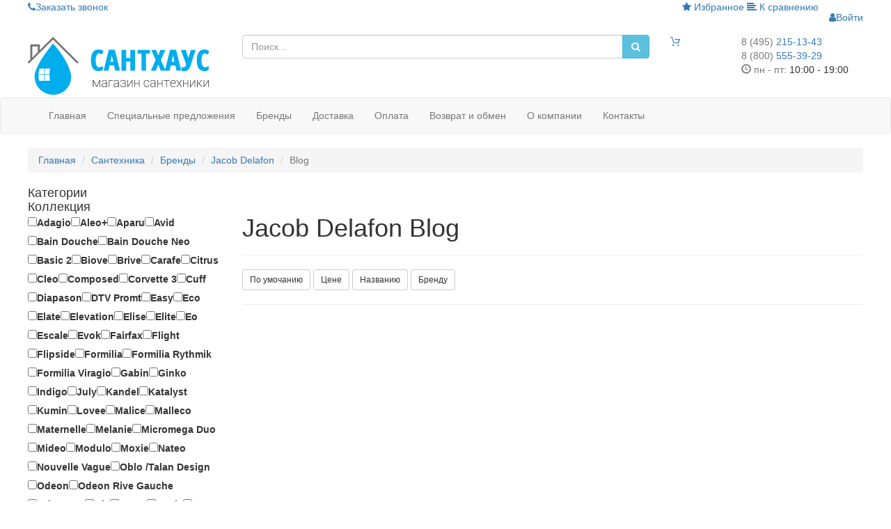

--- FILE ---
content_type: text/html; charset=utf-8
request_url: https://santhouse.ru/brands/jacob-delafon/blog/
body_size: 8465
content:
<!DOCTYPE html>
<html lang="ru">
	<head>
		<meta charset="utf-8" />



		


<title>Сантехника Jacob Delafon Blog (Блог). Купить Jacob Delafon Blog в Сантхаус</title>



        <meta name="csrf-param" content="_imCSRF">
    <meta name="csrf-token" content="VVgwOFEuRHchNHZRGh4qAWI1c1YdWxQSEmhUVhxjAE8CGQlBZmcWIQ==">
        <meta name="robots" content="noyaca"/>
        <meta name="robots" content="noodp"/>
		<meta name="viewport" content="width=device-width, maximum-scale=1, initial-scale=1, user-scalable=0" />
        <meta name="keywords" content="сантехника Jacob Delafon Blog, купить Jacob Delafon Blog">
<meta name="description" content="Выбирайте и покупайте товары Jacob Delafon Blog у нас по выгодной цене: бачки, ванны, панели, пьедесталы и полупьедесталы, полотенцедержатели, сиденья, сиденья микролифт, ножки, ограждения и поддоны,.">
<link href="/static/plugins/bootstrap/css/bootstrap.min.css" rel="stylesheet">
<link href="/static/css/styles.css" rel="stylesheet">
<link href="/static/css/template.css?v=1.0.9" rel="stylesheet">		<link rel="apple-touch-icon" sizes="57x57" href="/apple-icon-57x57.png">
		<link rel="apple-touch-icon" sizes="60x60" href="/apple-icon-60x60.png">
		<link rel="apple-touch-icon" sizes="72x72" href="/apple-icon-72x72.png">
		<link rel="apple-touch-icon" sizes="76x76" href="/apple-icon-76x76.png">
		<link rel="apple-touch-icon" sizes="114x114" href="/apple-icon-114x114.png">
		<link rel="apple-touch-icon" sizes="120x120" href="/apple-icon-120x120.png">
		<link rel="apple-touch-icon" sizes="144x144" href="/apple-icon-144x144.png">
		<link rel="apple-touch-icon" sizes="152x152" href="/apple-icon-152x152.png">
		<link rel="apple-touch-icon" sizes="180x180" href="/apple-icon-180x180.png">
		<link rel="icon" type="image/png" sizes="192x192"  href="/android-icon-192x192.png">
		<link rel="icon" type="image/png" sizes="32x32" href="/favicon-32x32.png">
		<link rel="icon" type="image/png" sizes="96x96" href="/favicon-96x96.png">
		<link rel="icon" type="image/png" sizes="16x16" href="/favicon-16x16.png">
		<link rel="shortcut icon" href="/favicon.ico" type="image/x-icon">
		<link rel="manifest" href="/manifest.json">
		<meta name="msapplication-TileColor" content="#00ADED">
		<meta name="msapplication-TileImage" content="/ms-icon-144x144.png">
		<meta name="theme-color" content="#00ADED">
		<meta name="yandex-verification" content="6c29c9686b3ad7af" />
		<meta property="fb:app_id" content="237209186733617"/>
		<meta property="og:type" content="website" />
		<meta property="og:title" content="Сантехника Jacob Delafon Blog (Блог)"/>
		<meta property="og:description" content="Выбирайте и покупайте товары Jacob Delafon Blog у нас по выгодной цене: бачки, ванны, панели, пьедесталы и полупьедесталы, полотенцедержатели, сиденья, сиденья микролифт, ножки, ограждения и поддоны,."/>
		<meta property="og:image" content="https://santhouse.ru/ms-icon-310x310.png"/>
		<meta property="og:url" content="https://santhouse.ru/brands/jacob-delafon/blog/"/>
		<meta property="og:site_name" content="Сантхаус"/>
		<meta property="og:see_also" content="https://santhouse.ru/brands/jacob-delafon/blog/"/>
		<meta name="yandex-verification" content="2322e7c2710ec1ab" />
		<meta name="yandex-verification" content="2c022b3c9198c3ea" />
		<meta name="yandex-verification" content="fc65bcf073a8e05b" />
		<meta name="yandex-verification" content="4a8284cf6b81a993" />
		<meta name="google-site-verification" content="PtCQN-u717FSjsyYtDwx7Ky5GGMZ3scxlkLu0Wc2c6U" />



		<!-- Global site tag (gtag.js) - Google Analytics -->
		<script async src="https://www.googletagmanager.com/gtag/js?id=UA-169135808-1"></script>
		<script>
		  window.dataLayer = window.dataLayer || [];
		  function gtag(){dataLayer.push(arguments);}
		  gtag('js', new Date());

		  gtag('config', 'UA-169135808-1');
		</script>

		

	</head>
	<body class="sh-shop-catalog-brand">
        		<div class="page-wrapper">
            <div class="header">
	<div class="header__top">
		<div class="container">
			<div class="row header__top_links">
				<div class="col-sm-6 col-xs-4">
					<a href="/call-back.html" class="link modals" data-id="call-back" title="Обратный звонок"><i class="fa fa-phone"></i>Заказать звонок</a>
					<span class="hidden-xs"><span class="mail-to" data-mail='["info","santhouse.ru"]' data-icon="fa fa-envelope"></span></span>
				</div>
				<div class="col-sm-6 col-xs-8 text-right">
					<a href="/user/wishlist/" class="link hidden-xs" title="Избранные товары"><i class="fa fa-star"></i> Избранное</a>
					<a href="/compare/" class="link compare-link" title="Сравнить товары"><i class="fa fa-align-left"></i> К сравнению</a>
					<ul id="login-nav" class="navbar-nav navbar-right nav"><li><a id="login-user" class="modals" href="/login.html" title="Войти в систему" rel="nofollow"><i class="fa fa-user"></i><span>Войти</span></a></li></ul>				</div>
			</div>
		</div>
	</div>
	<div class="header__middle">
		<div class="container">
			<div class="row">
				<div class="col-md-3 col-sm-4 col-xs-8 col-logo">
					<a href="/" class="header__logo"><img class="img-responsive" src="/static/images/logo.png" alt="Сантхаус"/></a>

					<div class="xs-phone hide">
						<a class="btn btn-primary btn-lg" href="tel:+74952151343"><i class="fa fa-phone"></i></a>
					</div>
				</div>
				<div class="col-md-6 col-sm-4 header__search_box hidden-xs">
					<form method="get" class="header__search_form" action="/search/?json=1">
						<div class="input-group">
							<input name="term" type="text" class="form-control search-term" placeholder="Поиск..." value=""/>
							<div class="input-group-btn">
								<select name="category" class="selectpicker hidden-sm hidden-xs" data-width="180px" data-size="10" data-live-search="true">
									<option value="">Все категории</option>
									<option value="200">Аксессуары для ванной</option><option value="195">Биде</option><option value="197">Ванны</option><option value="205">Гигиенические души</option><option value="211">Двери в душевую нишу</option><option value="208">Детская сантехника</option><option value="209">Дренажные каналы и трапы</option><option value="202">Душевая программа</option><option value="196">Душевые боксы</option><option value="191">Душевые кабины</option><option value="214">Душевые неподвижные стенки</option><option value="198">Душевые панели</option><option value="203">Инсталляции и сливные бачки скрытого монтажа</option><option value="206">Кухонные мойки</option><option value="188">Мебель для ванной</option><option value="192">Ограждения и поддоны</option><option value="201">Писсуары</option><option value="1240">Плитка</option><option value="212">Поддоны для душа</option><option value="204">Полотенцесушители</option><option value="193">Раковины</option><option value="207">Сантехника для людей с ограниченными возможностями</option><option value="199">Сауны</option><option value="184">Смесители</option><option value="194">Унитазы</option><option value="210">Чистящие средства и химия</option><option value="213">Шторки для ванны</option>								</select>
								<button type="submit" class="btn btn-info btn-search"><i class="fa fa-search"></i></button>
							</div>
						</div>
					</form>
				</div>
				<div class="col-xs-1 hidden-xs">
					<div class="header__cart">
						<a href="/cart/" class="transition"><i class="fl-outicons-shopping-cart13"></i><span class="header__cart_count transition hide"></span></a>
					</div>
				</div>
				<div class="col-md-2 col-sm-3 col-xs-4 col-phone">
					<div class="header__phone">
						<div class="phone phone__first">
							<a href="tel:84952151343"><span class="text-muted">8 (495) </span>215-13-43</a>
						</div>
						<div class="phone phone__last">
							<a href="tel:88005553929"><span class="text-muted">8 (800) </span>555-39-29</a>
						</div>
						<div class="work-time"><i class="glyphicon glyphicon-time text-muted"></i> <span class="text-muted">пн - пт:</span> 10:00 - 19:00</div>
					</div>
				</div>
			</div>
		</div>
	</div>
	<div class="header__menu">
		<nav id="header_nav" class="navbar navbar-default"><div class="container"><div class="navbar-header"><button type="button" class="navbar-toggle" data-toggle="collapse" data-target="#header_nav-collapse"><span class="sr-only">Меню</span>
<span class="icon-bar"></span>
<span class="icon-bar"></span>
<span class="icon-bar"></span></button></div><div id="header_nav-collapse" class="collapse navbar-collapse"><ul id="main-menu" class="nav navbar-nav"><li><a href="/">Главная</a></li>
<li class="special-item"><a href="/spetsialnye-predlozheniya/">Специальные предложения</a></li>
<li><a href="/brands/">Бренды</a></li>
<li><a href="/delivery.html">Доставка</a></li>
<li><a href="/payment.html">Оплата</a></li>
<li><a href="/return.html">Возврат и обмен</a></li>
<li><a href="/about.html">О компании</a></li>
<li><a href="/contacts.html">Контакты</a></li></ul></div></div></nav>	</div>
</div>
<div class="breadcrumbs_wrap">
						<div class="container"><ol class="breadcrumb left_breadcrumb" itemscope itemtype="https://schema.org/BreadcrumbList"><li itemprop="itemListElement" itemscope itemtype="https://schema.org/ListItem"><a href="/" data-pjax="0" itemprop="item"><span itemprop="name">Главная</span></a></li>
<li itemprop="itemListElement" itemscope itemtype="https://schema.org/ListItem"><a href="/catalog/" data-pjax="0" itemprop="item"><span itemprop="name">Сантехника</span></a></li>
<li itemprop="itemListElement" itemscope itemtype="https://schema.org/ListItem"><a href="/brands/" data-pjax="0" itemprop="item"><span itemprop="name">Бренды</span></a></li>
<li itemprop="itemListElement" itemscope itemtype="https://schema.org/ListItem"><a href="/brands/jacob-delafon/" data-pjax="0" itemprop="item"><span itemprop="name">Jacob Delafon</span></a></li>
<li itemprop="itemListElement" itemscope itemtype="https://schema.org/ListItem" class="active"><span itemprop="name">Blog</span></li>
</ol></div>
			        </div><div class="container"><div class="row content-row">
						<div class="col-lg-3 col-sm-4 left-col"><div class="shop_group ">
			<a class="h4" data-toggle="collapse" href="#categoriesWidget" aria-expanded="false"><span>Категории</span></a>
	        <div class="collapse " id="categoriesWidget" aria-expanded="false"><ul><li><a href="/catalog/plitka/">Плитка</a></li>
<li><a href="/catalog/vanny/">Ванны</a></li>
<li><a href="/catalog/storki-dla-vanny/">Шторки для ванны</a></li>
<li><a href="/catalog/dusevye-kabiny/">Душевые кабины</a></li>
<li><a href="/catalog/dusevye-boksy/">Душевые боксы</a></li>
<li><a href="/catalog/dveri-v-dusevuu-nisu/">Двери в душевую нишу</a></li>
<li><a href="/catalog/ograzdenia-i-poddony/">Ограждения и поддоны</a></li>
<li><a href="/catalog/rakoviny/">Раковины</a></li>
<li><a href="/catalog/kuhonnye-mojki/">Кухонные мойки</a></li>
<li><a href="/catalog/unitazy/">Унитазы</a></li>
<li><a href="/catalog/bide/">Биде</a></li>
<li><a href="/catalog/pissuary/">Писсуары</a></li>
<li><a href="/catalog/mebel-dla-vannoj/">Мебель для ванной</a></li>
<li><a href="/catalog/smesiteli/">Смесители</a></li>
<li><a href="/catalog/dusevaa-programma/">Душевая программа</a></li>
<li><a href="/catalog/dusevye-paneli/">Душевые панели</a></li>
<li><a href="/catalog/gigieniceskie-dusi/">Гигиенические души</a></li>
<li><a href="/catalog/polotencesusiteli/">Полотенцесушители</a></li>
<li><a href="/catalog/aksessuary-dla-vannoj/">Аксессуары для ванной</a></li>
<li><a href="/catalog/detskaa-santehnika/">Детская сантехника</a></li>
<li><a href="/catalog/installacii-i-slivnye-backi-skrytogo-montaza/">Инсталляции и сливные бачки скрытого монтажа</a></li>
<li><a href="/catalog/santehnika-dla-ludej-s-ogranicennymi-vozmoznostami/">Сантехника для людей с ограниченными возможностями</a></li>
<li><a href="/catalog/drenaznye-kanaly-i-trapy/">Дренажные каналы и трапы</a></li>
<li><a href="/catalog/cistasie-sredstva-i-himia/">Чистящие средства и химия</a></li></ul></div>
	    </div><div class="shop_filter">
	<form method="get" id="filter-form" action="/brands/jacob-delafon/">
		<div class="shop_group shop_group__filter">
			<a class="h4" data-toggle="collapse" href="#fgroup_brand" aria-expanded="true"><span>Коллекция</span></a>
			<div class="collapse in" id="fgroup_brand" aria-expanded="true">
				<div class="more-param">
					<label><input type="checkbox" id="fcheck_b_3429" name="filter[brand][]" value="3429"><span>Adagio</span></label><label><input type="checkbox" id="fcheck_b_4982" name="filter[brand][]" value="4982"><span>Aleo+</span></label><label><input type="checkbox" id="fcheck_b_3548" name="filter[brand][]" value="3548"><span>Aparu</span></label><label><input type="checkbox" id="fcheck_b_4986" name="filter[brand][]" value="4986"><span>Avid</span></label><label><input type="checkbox" id="fcheck_b_4960" name="filter[brand][]" value="4960"><span>Bain Douche</span></label><label><input type="checkbox" id="fcheck_b_4964" name="filter[brand][]" value="4964"><span>Bain Douche Neo</span></label><label><input type="checkbox" id="fcheck_b_3552" name="filter[brand][]" value="3552"><span>Basic 2</span></label><label><input type="checkbox" id="fcheck_b_3430" name="filter[brand][]" value="3430"><span>Biove</span></label><label><input type="checkbox" id="fcheck_b_4967" name="filter[brand][]" value="4967"><span>Brive</span></label><label><input type="checkbox" id="fcheck_b_3540" name="filter[brand][]" value="3540"><span>Carafe</span></label><label><input type="checkbox" id="fcheck_b_3544" name="filter[brand][]" value="3544"><span>Citrus</span></label><label><input type="checkbox" id="fcheck_b_4335" name="filter[brand][]" value="4335"><span>Cleo</span></label><label><input type="checkbox" id="fcheck_b_4985" name="filter[brand][]" value="4985"><span>Composed</span></label><label><input type="checkbox" id="fcheck_b_4959" name="filter[brand][]" value="4959"><span>Corvette 3</span></label><label><input type="checkbox" id="fcheck_b_4983" name="filter[brand][]" value="4983"><span>Cuff</span></label><label><input type="checkbox" id="fcheck_b_3431" name="filter[brand][]" value="3431"><span>Diapason</span></label><label><input type="checkbox" id="fcheck_b_4991" name="filter[brand][]" value="4991"><span>DTV Promt</span></label><label><input type="checkbox" id="fcheck_b_4978" name="filter[brand][]" value="4978"><span>Easy</span></label><label><input type="checkbox" id="fcheck_b_3551" name="filter[brand][]" value="3551"><span>Eco</span></label><label><input type="checkbox" id="fcheck_b_4989" name="filter[brand][]" value="4989"><span>Elate</span></label><label><input type="checkbox" id="fcheck_b_3542" name="filter[brand][]" value="3542"><span>Elevation</span></label><label><input type="checkbox" id="fcheck_b_4963" name="filter[brand][]" value="4963"><span>Elise</span></label><label><input type="checkbox" id="fcheck_b_4599" name="filter[brand][]" value="4599"><span>Elite</span></label><label><input type="checkbox" id="fcheck_b_3547" name="filter[brand][]" value="3547"><span>Eo</span></label><label><input type="checkbox" id="fcheck_b_3484" name="filter[brand][]" value="3484"><span>Escale</span></label><label><input type="checkbox" id="fcheck_b_4962" name="filter[brand][]" value="4962"><span>Evok</span></label><label><input type="checkbox" id="fcheck_b_3535" name="filter[brand][]" value="3535"><span>Fairfax</span></label><label><input type="checkbox" id="fcheck_b_3562" name="filter[brand][]" value="3562"><span>Flight</span></label><label><input type="checkbox" id="fcheck_b_3545" name="filter[brand][]" value="3545"><span>Flipside</span></label><label><input type="checkbox" id="fcheck_b_3486" name="filter[brand][]" value="3486"><span>Formilia</span></label><label><input type="checkbox" id="fcheck_b_3488" name="filter[brand][]" value="3488"><span>Formilia Rythmik</span></label><label><input type="checkbox" id="fcheck_b_3513" name="filter[brand][]" value="3513"><span>Formilia Viragio</span></label><label><input type="checkbox" id="fcheck_b_4994" name="filter[brand][]" value="4994"><span>Gabin</span></label><label><input type="checkbox" id="fcheck_b_4977" name="filter[brand][]" value="4977"><span>Ginko</span></label><label><input type="checkbox" id="fcheck_b_3559" name="filter[brand][]" value="3559"><span>Indigo</span></label><label><input type="checkbox" id="fcheck_b_3539" name="filter[brand][]" value="3539"><span>July</span></label><label><input type="checkbox" id="fcheck_b_3517" name="filter[brand][]" value="3517"><span>Kandel</span></label><label><input type="checkbox" id="fcheck_b_4975" name="filter[brand][]" value="4975"><span>Katalyst</span></label><label><input type="checkbox" id="fcheck_b_4981" name="filter[brand][]" value="4981"><span>Kumin</span></label><label><input type="checkbox" id="fcheck_b_4336" name="filter[brand][]" value="4336"><span>Lovee</span></label><label><input type="checkbox" id="fcheck_b_3485" name="filter[brand][]" value="3485"><span>Malice</span></label><label><input type="checkbox" id="fcheck_b_4988" name="filter[brand][]" value="4988"><span>Malleco</span></label><label><input type="checkbox" id="fcheck_b_4337" name="filter[brand][]" value="4337"><span>Maternelle </span></label><label><input type="checkbox" id="fcheck_b_3432" name="filter[brand][]" value="3432"><span>Melanie</span></label><label><input type="checkbox" id="fcheck_b_4961" name="filter[brand][]" value="4961"><span>Micromega Duo</span></label><label><input type="checkbox" id="fcheck_b_3511" name="filter[brand][]" value="3511"><span>Mideo</span></label><label><input type="checkbox" id="fcheck_b_4992" name="filter[brand][]" value="4992"><span>Modulo</span></label><label><input type="checkbox" id="fcheck_b_4976" name="filter[brand][]" value="4976"><span>Moxie</span></label><label><input type="checkbox" id="fcheck_b_3538" name="filter[brand][]" value="3538"><span>Nateo</span></label><label><input type="checkbox" id="fcheck_b_4951" name="filter[brand][]" value="4951"><span>Nouvelle Vague</span></label><label><input type="checkbox" id="fcheck_b_4974" name="filter[brand][]" value="4974"><span>Oblо /Talan Design</span></label><label><input type="checkbox" id="fcheck_b_3518" name="filter[brand][]" value="3518"><span>Odeon</span></label><label><input type="checkbox" id="fcheck_b_4968" name="filter[brand][]" value="4968"><span>Odeon Rive Gauche</span></label><label><input type="checkbox" id="fcheck_b_3480" name="filter[brand][]" value="3480"><span>Odeon Up</span></label><label><input type="checkbox" id="fcheck_b_4952" name="filter[brand][]" value="4952"><span>Ola</span></label><label><input type="checkbox" id="fcheck_b_4993" name="filter[brand][]" value="4993"><span>Oscar</span></label><label><input type="checkbox" id="fcheck_b_4595" name="filter[brand][]" value="4595"><span>Ovale</span></label><label><input type="checkbox" id="fcheck_b_3502" name="filter[brand][]" value="3502"><span>Ove</span></label><label><input type="checkbox" id="fcheck_b_4903" name="filter[brand][]" value="4903"><span>Pacific</span></label><label><input type="checkbox" id="fcheck_b_3520" name="filter[brand][]" value="3520"><span>Panache</span></label><label><input type="checkbox" id="fcheck_b_3433" name="filter[brand][]" value="3433"><span>Parallel</span></label><label><input type="checkbox" id="fcheck_b_3515" name="filter[brand][]" value="3515"><span>Patio</span></label><label><input type="checkbox" id="fcheck_b_4972" name="filter[brand][]" value="4972"><span>Portrait</span></label><label><input type="checkbox" id="fcheck_b_3436" name="filter[brand][]" value="3436"><span>Prelude</span></label><label><input type="checkbox" id="fcheck_b_3479" name="filter[brand][]" value="3479"><span>Presquile</span></label><label><input type="checkbox" id="fcheck_b_3533" name="filter[brand][]" value="3533"><span>Purist</span></label><label><input type="checkbox" id="fcheck_b_4950" name="filter[brand][]" value="4950"><span>Replay</span></label><label><input type="checkbox" id="fcheck_b_3435" name="filter[brand][]" value="3435"><span>Repos</span></label><label><input type="checkbox" id="fcheck_b_3483" name="filter[brand][]" value="3483"><span>Reve</span></label><label><input type="checkbox" id="fcheck_b_4966" name="filter[brand][]" value="4966"><span>Reve Vario</span></label><label><input type="checkbox" id="fcheck_b_4987" name="filter[brand][]" value="4987"><span>Robust</span></label><label><input type="checkbox" id="fcheck_b_4954" name="filter[brand][]" value="4954"><span>Rythmik</span></label><label><input type="checkbox" id="fcheck_b_3536" name="filter[brand][]" value="3536"><span>Salute</span></label><label><input type="checkbox" id="fcheck_b_4990" name="filter[brand][]" value="4990"><span>Sensate</span></label><label><input type="checkbox" id="fcheck_b_4980" name="filter[brand][]" value="4980"><span>Simplice</span></label><label><input type="checkbox" id="fcheck_b_3537" name="filter[brand][]" value="3537"><span>Singulier</span></label><label><input type="checkbox" id="fcheck_b_4965" name="filter[brand][]" value="4965"><span>Sofa</span></label><label><input type="checkbox" id="fcheck_b_3437" name="filter[brand][]" value="3437"><span>Soissons</span></label><label><input type="checkbox" id="fcheck_b_4956" name="filter[brand][]" value="4956"><span>Soprano</span></label><label><input type="checkbox" id="fcheck_b_3558" name="filter[brand][]" value="3558"><span>Spacio</span></label><label><input type="checkbox" id="fcheck_b_4984" name="filter[brand][]" value="4984"><span>Stance</span></label><label><input type="checkbox" id="fcheck_b_3501" name="filter[brand][]" value="3501"><span>Stillness</span></label><label><input type="checkbox" id="fcheck_b_4979" name="filter[brand][]" value="4979"><span>Stomb</span></label><label><input type="checkbox" id="fcheck_b_4973" name="filter[brand][]" value="4973"><span>Strayt</span></label><label><input type="checkbox" id="fcheck_b_4957" name="filter[brand][]" value="4957"><span>Struktura</span></label><label><input type="checkbox" id="fcheck_b_3434" name="filter[brand][]" value="3434"><span>Super Repos</span></label><label><input type="checkbox" id="fcheck_b_3534" name="filter[brand][]" value="3534"><span>Symbol</span></label><label><input type="checkbox" id="fcheck_b_3541" name="filter[brand][]" value="3541"><span>Talan</span></label><label><input type="checkbox" id="fcheck_b_4340" name="filter[brand][]" value="4340"><span>Tellieur </span></label><label><input type="checkbox" id="fcheck_b_4902" name="filter[brand][]" value="4902"><span>Terrace</span></label><label><input type="checkbox" id="fcheck_b_3543" name="filter[brand][]" value="3543"><span>Toobi</span></label><label><input type="checkbox" id="fcheck_b_4969" name="filter[brand][]" value="4969"><span>Viragio</span></label><label><input type="checkbox" id="fcheck_b_4341" name="filter[brand][]" value="4341"><span>Volute </span></label><label><input type="checkbox" id="fcheck_b_4958" name="filter[brand][]" value="4958"><span>Vox</span></label>				</div>
			</div>
		</div>

		<div class="shop_group shop_group__filter shop_group__price">
			<a class="h4" data-toggle="collapse" href="#fgroup_price" aria-expanded="true"><span>Цена</span></a>
			<div class="collapse in" id="fgroup_price" aria-expanded="true">
				<div class="slider_range_wrap">
					<div id="price_range" data-slider-min="105" data-slider-max="705009"></div>
					<input type="hidden" class="slider_l" name="filter[price_l]" value="105"/>
					<input type="hidden" class="slider_h" name="filter[price_h]" value="705009"/>
				</div>
			</div>
		</div>

		<div class="shop_group shop_group__filter">
			<a class="h4" data-toggle="collapse" href="#fgroup_categories" aria-expanded="true"><span>Изделие</span></a>
			<div class="collapse in" id="fgroup_categories" aria-expanded="false">
				<div class="more-param">
					<label><input type="checkbox" id="fcheck_c_1149" name="filter[category][]" value="1149"><span>Бачки</span></label><label><input type="checkbox" id="fcheck_c_197" name="filter[category][]" value="197"><span>Ванны</span></label><label><input type="checkbox" id="fcheck_c_1157" name="filter[category][]" value="1157"><span>Панели</span></label><label><input type="checkbox" id="fcheck_c_1147" name="filter[category][]" value="1147"><span>Пьедесталы и полупьедесталы</span></label><label><input type="checkbox" id="fcheck_c_1165" name="filter[category][]" value="1165"><span>Полотенцедержатели</span></label><label><input type="checkbox" id="fcheck_c_1154" name="filter[category][]" value="1154"><span>Сиденья</span></label><label><input type="checkbox" id="fcheck_c_1155" name="filter[category][]" value="1155"><span>Сиденья микролифт</span></label><label><input type="checkbox" id="fcheck_c_1198" name="filter[category][]" value="1198"><span>Ножки</span></label><label><input type="checkbox" id="fcheck_c_192" name="filter[category][]" value="192"><span>Ограждения и поддоны</span></label><label><input type="checkbox" id="fcheck_c_1199" name="filter[category][]" value="1199"><span>Сливы-переливы</span></label><label><input type="checkbox" id="fcheck_c_1210" name="filter[category][]" value="1210"><span>Подголовники</span></label><label><input type="checkbox" id="fcheck_c_193" name="filter[category][]" value="193"><span>Раковины</span></label><label><input type="checkbox" id="fcheck_c_1211" name="filter[category][]" value="1211"><span>Ручки</span></label><label><input type="checkbox" id="fcheck_c_194" name="filter[category][]" value="194"><span>Унитазы</span></label><label><input type="checkbox" id="fcheck_c_195" name="filter[category][]" value="195"><span>Биде</span></label><label><input type="checkbox" id="fcheck_c_201" name="filter[category][]" value="201"><span>Писсуары</span></label><label><input type="checkbox" id="fcheck_c_188" name="filter[category][]" value="188"><span>Мебель для ванной</span></label><label><input type="checkbox" id="fcheck_c_184" name="filter[category][]" value="184"><span>Смесители</span></label><label><input type="checkbox" id="fcheck_c_202" name="filter[category][]" value="202"><span>Душевая программа</span></label>				</div>
			</div>
		</div>

				<div class="shop_group shop_group__filter shop_group_btn">
			<p class="filter-count">
				Ничего не найдено			</p>
			<button type="submit" class="btn btn-primary btn-show-filtered" disabled="disabled">Показать</button>
			<button type="reset" class="btn btn-default pull-right reset_form">Сбросить фильтр</button>
		</div>
	</form>
</div>



</div>
						<div class="col-lg-9 col-sm-8 right-col">
<div id="shop-pjax" class="pjax-container" data-pjax-container="" data-pjax-push-state data-pjax-timeout="1000">
	<div class="header-item-list">
		<div class="page-header"><h1>Jacob Delafon Blog</h1></div>		<div class="shop-list-options">
    <div class="row sort-row clearfix">
        <div class="col-xs-7 nopadding-right">
            <div class="sortlink inline-block">
                <a class="btn btn-default btn-sm" href="/brands/jacob-delafon/blog/?sort=id" data-sort="id">По умочанию</a>                <a class="btn btn-default btn-sm" href="/brands/jacob-delafon/blog/?sort=-price" data-sort="-price">Цене</a>                <a class="btn btn-default btn-sm" href="/brands/jacob-delafon/blog/?sort=name" data-sort="name">Названию</a>                <a class="btn btn-default btn-sm" href="/brands/jacob-delafon/blog/?sort=brand" data-sort="brand">Бренду</a>            </div>
        </div>
        <div class="col-xs-5 nopadding-left text-right hide">
                    </div>
    </div>
</div>	</div>

	<div class="shop-item-list row">
			</div>

	<hr />

	<div class="text-center">
			</div>


</div>
</div>
					</div></div><div class="footer">
	<div class="footer_top">
		<div class="container">
			<div class="row">
				<div class="col-lg-3 col-sm-6">
					<div class="h3">О компании</div>
					«Сантхаус» - это настоящий Дом Сантехники и мебели в ванную комнату, кухню или туалет...
					<a href="/about.html">подробнее</a>				</div>
				<div class="col-lg-3 col-sm-6">
					<div class="h3">Покупателю</div>
					<ul>
						<li><a href="/return.html">Возврат и обмен</a></li>
						<li><a href="/delivery.html">Условия доставки</a></li>
						<li><a href="/payment.html">Оплата</a></li>
						<li><a href="/politika-confidencialnosti.html">Политика конфиденциальности</a></li>
					</ul>
				</div>
				<div class="col-lg-3 col-sm-6">
					<div class="h3">Наш блог</div>
					<ul>
						<li><a href="/novosti/cto-nado-znat-pri-vybore-radiatorov.html">Что надо знать при выборе радиаторов</a></li>					</ul>
				</div>
				<div class="col-lg-3 col-sm-6">
					<div class="h3">Подписка</div>
					Подпишитесь на новости и акции компании, чтобы быть первым в курсе
					<form class="subscribe-form" method="get" action="/responder/subscribe/">
						<input type="hidden" name="return" value="https://santhouse.ru/brands/jacob-delafon/blog/"/>
						<div class="input-group">
							<input name="email" type="email" class="form-control" placeholder="Ваш e-mail" required="required"/>
							<span class="input-group-btn">
			                    <button class="btn btn-primary" type="submit">отправить</button>
			                </span>
						</div>
						<input name="privacy" checked="" required="" type="checkbox">&nbsp;Я согласен на обработку моих <a href="/politika-confidencialnosti.html">персональных данных</a>
					</form>
				</div>
			</div>

			<div class="row">
				<div class="col-lg-3 col-sm-6">
					<div class="h3">Контакты</div>
					<div class="clearfix">
						<div class="line first-line"><span class="icon-round"><i class="fa fa-map-marker"></i></span> г. Москва, Шипиловский проезд, д. 47, корпус 1, Офис 53</div>
						<div class="line"><span class="icon-round"><i class="fa fa-phone"></i></span><a href="tel:84952151343">8(495)215-13-43</a>, <a href="tel:88005553929">8(800)555-39-29</a></div>
						<div class="line"><span class="icon-round"><i class="fa fa-envelope"></i></span><span class="mail-to" data-mail='["info","santhouse.ru"]'></span></div>
					</div>
				</div>
				<div class="col-lg-3 col-sm-6">
					<div class="h3">Мы в соц.сетях</div>
					Присоединяйся к нам и учавствуй в розыгрышах призов и акциях
					<!--noindex-->
					<div class="social-groups clearfix">
						<a href="https://vk.com/santhouse" target="_blank" class="icon-round"><i class="fa fa-vk"></i></a>
						<a href="https://www.facebook.com/santhouse.ru/" target="_blank" class="icon-round"><i class="fa fa-facebook"></i></a>
						<a href="https://twitter.com/santhouse_ru" target="_blank" class="icon-round"><i class="fa fa-twitter"></i></a>
						<!--<a href="#" target="_blank" class="icon-round"><i class="fa fa-instagram"></i></a>
						<a href="#" target="_blank" class="icon-round"><i class="fa fa-google-plus"></i></a>-->
					</div>
					<!--/noindex-->
				</div>
				<div class="col-lg-3 col-sm-6">
					<div class="h3">Оплата</div>
					Оплата любым удобным для Вас способом. Наличные, карта, безналичный платеж
					<div class="payment-types">
						<img src="/static/images/cc/cc-visa.png" alt="visa"/>
						<img src="/static/images/cc/cc-ms.png" alt="mastercard"/>
						<img src="/static/images/cc/cc-wm.png" alt="webmoney"/>
						<img src="/static/images/cc/cc-ya.png" alt="Яндекс Деньги"/>
					</div>
				</div>
				<div class="col-lg-3 col-sm-6">
					<div class="h3">Личный кабинет</div>
					<ul>
						<li><a href="/user/">Мой профиль</a></li>
						<li><a href="/orders/">История заказов</a></li>
						<li><a href="/user/wishlist/">Избранное</a></li>
					</ul>
				</div>
			</div>
		</div>
	</div>
	<div class="footer_bottom">
		© 2026 «Santhouse» Все права защищены.
	</div>
</div>
		</div>

        <!-- Yandex.Metrika counter --> <script type="text/javascript"> (function (d, w, c) { (w[c] = w[c] || []).push(function() { try { w.yaCounter44252314 = new Ya.Metrika({ id:44252314, clickmap:true, trackLinks:true, accurateTrackBounce:true, webvisor:true, trackHash:true, ecommerce:"dataLayer" }); } catch(e) { } }); var n = d.getElementsByTagName("script")[0], s = d.createElement("script"), f = function () { n.parentNode.insertBefore(s, n); }; s.type = "text/javascript"; s.async = true; s.src = "https://mc.yandex.ru/metrika/watch.js"; if (w.opera == "[object Opera]") { d.addEventListener("DOMContentLoaded", f, false); } else { f(); } })(document, window, "yandex_metrika_callbacks"); </script> <noscript><div><img src="https://mc.yandex.ru/watch/44252314" style="position:absolute; left:-9999px;" alt="" /></div></noscript> <!-- /Yandex.Metrika counter -->

        <!-- BEGIN JIVOSITE CODE {literal} -->
        <script type='text/javascript'>
	        (function(){ var widget_id = 'H3MrE32n7c';var d=document;var w=window;function l(){
		        var s = document.createElement('script'); s.type = 'text/javascript'; s.async = true; s.src = '//code.jivosite.com/script/widget/'+widget_id; var ss = document.getElementsByTagName('script')[0]; ss.parentNode.insertBefore(s, ss);}if(d.readyState=='complete'){l();}else{if(w.attachEvent){w.attachEvent('onload',l);}else{w.addEventListener('load',l,false);}}})();</script>
        <!-- {/literal} END JIVOSITE CODE -->

        <script src="https://code.jquery.com/jquery-2.2.4.min.js"></script>
<script src="/static/js/yii.min.js"></script>
<script src="/assets/6dcfb6ac/jquery.pjax.js"></script>
<script src="https://maxcdn.bootstrapcdn.com/bootstrap/3.3.7/js/bootstrap.min.js"></script>
<script src="/static/js/scripts.js?v=1.0.6"></script>
<script type="text/javascript">jQuery(document).ready(function () {
jQuery(document).pjax("#shop-pjax a", {"push":true,"replace":false,"timeout":1000,"scrollTo":false,"container":"#shop-pjax"});
jQuery(document).on("submit", "#shop-pjax form[data-pjax]", function (event) {jQuery.pjax.submit(event, {"push":true,"replace":false,"timeout":1000,"scrollTo":false,"container":"#shop-pjax"});});
});</script>	</body>
</html>
